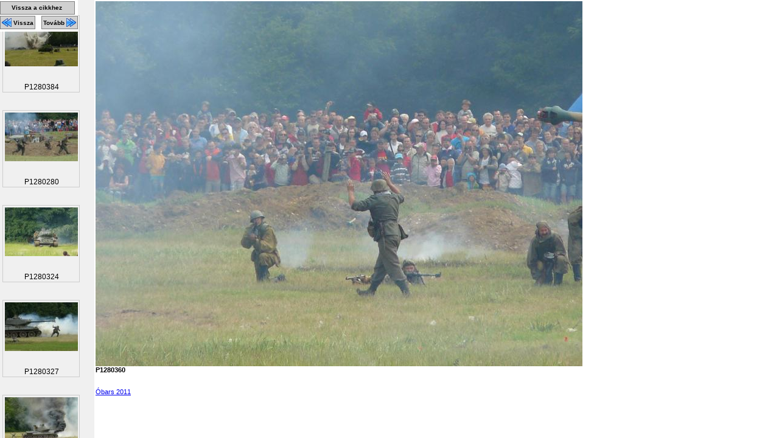

--- FILE ---
content_type: text/html; charset=UTF-8
request_url: https://makettinfo.hu/forum/image.php?img_url=upload%2F201107%2Fp1280360.jpg
body_size: 1953
content:
<html>
	<head>
		<title>P1280360 - Makettinfo.hu</title>
		<meta http-equiv='Content-Type' content='text/html; charset=utf-8' />
		<meta http-equiv='imagetoolbar' content='no' />
		<link href='/css/image_editor/image_editor.css' rel='stylesheet' type='text/css' charset='utf-8' />
		<style type='text/css'>
			body {
				margin: 0px;
				padding: 2px;
			}
			body, table, input, textarea, select, div {
				font-family: Verdana, Arial, Helvetica, sans-serif;
				font-size: 11px;
			}
		</style>
		<script src='/js/png.js' type='text/javascript' charset='utf-8'></script>
		<script src='/js/image_editor/image_editor.js' type='text/javascript' charset='utf-8'></script>
		<script type='text/javascript'>
			function bodyOnload() {
				alphaBackgrounds();
				preLoad('/upload/201107/tn_800x600_p1280371.jpg');preLoad('/upload/201107/tn_800x600_p1280358.jpg');preLoad('/upload/201107/p1280360.jpg');
			}
		</script>
		<!-- <link href='?img_id=' rel='start' /> -->
		<link href='?img_id=247900#image_247900' rel='prev' />
		<link href='?img_id=247902#image_247902' rel='next' />
	</head>
	<body onload='bodyOnload();' style='overflow: hidden;'>
		
	<div style='margin-left: 155;px; height: 100%; overflow: auto;'>

	<div style='margin: 0px 0px 0px 0px; padding: 0px; clear: both;'>

			<a href='?img_id=247901&amp;size=full#image_247901'>
				<img src='/upload/201107/tn_800x600_p1280360.jpg' title='P1280360' alt='P1280360' style='border: none;' />
			</a>
		
	</div>

	<b>P1280360</b><br />
	<br />

	<br />
	<a href='/Obars-2011'>Óbars 2011</a><br />

	</div>

		
		<div style='position: absolute; top: 0px; left: 0px; z-index: 999; background-color: white; padding-top: 2px; padding-bottom: 2px;'>
		
        <a href='/Obars-2011' style='margin: 0px 5px 2px 0px; color: black; padding: 0px; font-weight: 800; text-decoration: none; background-color: #D0D0D0; border: 1px solid gray; display: block; height: 20px; overflow: hidden; line-height: 28px; text-align: center;' title='Óbars 2011'>
            <span style='margin: 0px 2px 0px 0px; font-size: 10px; position: relative; top: -4px;'>Vissza a cikkhez</span>
        </a>
    
	<a href='?img_id=247900&amp;size=medium#image_247900' style='margin: 0px 5px 2px 0px; color: black; padding: 0px; font-weight: 800; text-decoration: none; background-color: #D0D0D0; border: 1px solid gray; display: block; float: left; height: 20px; overflow: hidden; ' title='P1280358'>
		<img src='/img/find_prev.png' title='Előző kép' alt='Előző kép' style='border: 0px; margin: 2px 0px 0px 2px;' />
		<span style='margin: 0px 2px 0px 0px; font-size: 10px; line-height: 14px; position: relative; top: -4px;'>Vissza</span>
	</a>

	<a href='?img_id=247902&amp;size=medium#image_247902' style='margin: 0px 0px 2px 5px; color: black; font-weight: 800; text-decoration: none; background-color: #D0D0D0; border: 1px solid gray; display: block; float: left; height: 20px; overflow: hidden; ' title='P1280371'>
		<span style='margin: 0px 0px 0px 2px; font-size: 10px; line-height: 14px; position: relative; top: -4px;'>Tovább</span>
		<img src='/img/find_next.png' title='Következő kép' alt='Következő kép' style='border: 0px; margin: 2px 2px 0px 0px;' />
	</a>

		</div>
		<div style='position: absolute; top: 0px; left: 0px; width: 155px; height: 100%; overflow: auto; background-color: #F0F0F0;'>
	
			<table id='image_247911' class='image_container' style='display: block; margin-top: 25px;'>
				<tr>
					<td>
		
				<a href='image.php?img_url=upload%2F201107%2Fp1280384.jpg#image_247911' class='image_link'>
				<img src='/upload/201107/tn_120x100_p1280384.jpg' width='120px' class='thumbnail' height='90px' title='P1280384' alt='P1280384' />
				</a>
			
					</td>
				</tr>
		
				<tr>
					<td class='image_description'>
		P1280384
					</td>
				</tr>
		
			</table>
		
			<table id='image_247890' class='image_container' style='display: block; margin-top: 25px;'>
				<tr>
					<td>
		
				<a href='image.php?img_url=upload%2F201107%2Fp1280325.jpg#image_247890' class='image_link'>
				<img src='/upload/201107/tn_120x100_p1280325.jpg' width='120px' class='thumbnail' height='90px' title='P1280280' alt='P1280280' />
				</a>
			
					</td>
				</tr>
		
				<tr>
					<td class='image_description'>
		P1280280
					</td>
				</tr>
		
			</table>
		
			<table id='image_247891' class='image_container' style='display: block; margin-top: 25px;'>
				<tr>
					<td>
		
				<a href='image.php?img_url=upload%2F201107%2Fp1280324.jpg#image_247891' class='image_link'>
				<img src='/upload/201107/tn_120x100_p1280324.jpg' width='120px' class='thumbnail' height='90px' title='P1280324' alt='P1280324' />
				</a>
			
					</td>
				</tr>
		
				<tr>
					<td class='image_description'>
		P1280324
					</td>
				</tr>
		
			</table>
		
			<table id='image_247892' class='image_container' style='display: block; margin-top: 25px;'>
				<tr>
					<td>
		
				<a href='image.php?img_url=upload%2F201107%2Fp1280327.jpg#image_247892' class='image_link'>
				<img src='/upload/201107/tn_120x100_p1280327.jpg' width='120px' class='thumbnail' height='90px' title='P1280327' alt='P1280327' />
				</a>
			
					</td>
				</tr>
		
				<tr>
					<td class='image_description'>
		P1280327
					</td>
				</tr>
		
			</table>
		
			<table id='image_247893' class='image_container' style='display: block; margin-top: 25px;'>
				<tr>
					<td>
		
				<a href='image.php?img_url=upload%2F201107%2Fp1280331.jpg#image_247893' class='image_link'>
				<img src='/upload/201107/tn_120x100_p1280331.jpg' width='120px' class='thumbnail' height='90px' title='P1280331' alt='P1280331' />
				</a>
			
					</td>
				</tr>
		
				<tr>
					<td class='image_description'>
		P1280331
					</td>
				</tr>
		
			</table>
		
			<table id='image_247894' class='image_container' style='display: block; margin-top: 25px;'>
				<tr>
					<td>
		
				<a href='image.php?img_url=upload%2F201107%2Fp1280334.jpg#image_247894' class='image_link'>
				<img src='/upload/201107/tn_120x100_p1280334.jpg' width='120px' class='thumbnail' height='90px' title='P1280334' alt='P1280334' />
				</a>
			
					</td>
				</tr>
		
				<tr>
					<td class='image_description'>
		P1280334
					</td>
				</tr>
		
			</table>
		
			<table id='image_247895' class='image_container' style='display: block; margin-top: 25px;'>
				<tr>
					<td>
		
				<a href='image.php?img_url=upload%2F201107%2Fp1280337.jpg#image_247895' class='image_link'>
				<img src='/upload/201107/tn_120x100_p1280337.jpg' width='120px' class='thumbnail' height='90px' title='P1280337' alt='P1280337' />
				</a>
			
					</td>
				</tr>
		
				<tr>
					<td class='image_description'>
		P1280337
					</td>
				</tr>
		
			</table>
		
			<table id='image_247896' class='image_container' style='display: block; margin-top: 25px;'>
				<tr>
					<td>
		
				<a href='image.php?img_url=upload%2F201107%2Fp1280346.jpg#image_247896' class='image_link'>
				<img src='/upload/201107/tn_120x100_p1280346.jpg' width='120px' class='thumbnail' height='90px' title='P1280346' alt='P1280346' />
				</a>
			
					</td>
				</tr>
		
				<tr>
					<td class='image_description'>
		P1280346
					</td>
				</tr>
		
			</table>
		
			<table id='image_247897' class='image_container' style='display: block; margin-top: 25px;'>
				<tr>
					<td>
		
				<a href='image.php?img_url=upload%2F201107%2Fp1280348.jpg#image_247897' class='image_link'>
				<img src='/upload/201107/tn_120x100_p1280348.jpg' width='120px' class='thumbnail' height='90px' title='P1280348' alt='P1280348' />
				</a>
			
					</td>
				</tr>
		
				<tr>
					<td class='image_description'>
		P1280348
					</td>
				</tr>
		
			</table>
		
			<table id='image_247898' class='image_container' style='display: block; margin-top: 25px;'>
				<tr>
					<td>
		
				<a href='image.php?img_url=upload%2F201107%2Fp1280350.jpg#image_247898' class='image_link'>
				<img src='/upload/201107/tn_120x100_p1280350.jpg' width='120px' class='thumbnail' height='90px' title='P1280350' alt='P1280350' />
				</a>
			
					</td>
				</tr>
		
				<tr>
					<td class='image_description'>
		P1280350
					</td>
				</tr>
		
			</table>
		
			<table id='image_247899' class='image_container' style='display: block; margin-top: 25px;'>
				<tr>
					<td>
		
				<a href='image.php?img_url=upload%2F201107%2Fp1280356.jpg#image_247899' class='image_link'>
				<img src='/upload/201107/tn_120x100_p1280356.jpg' width='120px' class='thumbnail' height='90px' title='P1280356' alt='P1280356' />
				</a>
			
					</td>
				</tr>
		
				<tr>
					<td class='image_description'>
		P1280356
					</td>
				</tr>
		
			</table>
		
			<table id='image_247900' class='image_container' style='display: block; margin-top: 25px;'>
				<tr>
					<td>
		
				<a href='image.php?img_url=upload%2F201107%2Fp1280358.jpg#image_247900' class='image_link'>
				<img src='/upload/201107/tn_120x100_p1280358.jpg' width='120px' class='thumbnail' height='90px' title='P1280358' alt='P1280358' />
				</a>
			
					</td>
				</tr>
		
				<tr>
					<td class='image_description'>
		P1280358
					</td>
				</tr>
		
			</table>
		
			<table id='image_247901' class='image_container' style='display: block; margin-top: 25px;'>
				<tr>
					<td>
		
				<a href='image.php?img_url=upload%2F201107%2Fp1280360.jpg#image_247901' class='image_link'>
				<img src='/upload/201107/tn_120x100_p1280360.jpg' width='120px' class='thumbnail' height='90px' title='P1280360' alt='P1280360' />
				</a>
			
					</td>
				</tr>
		
				<tr>
					<td class='image_description'>
		P1280360
					</td>
				</tr>
		
			</table>
		
			<table id='image_247902' class='image_container' style='display: block; margin-top: 25px;'>
				<tr>
					<td>
		
				<a href='image.php?img_url=upload%2F201107%2Fp1280371.jpg#image_247902' class='image_link'>
				<img src='/upload/201107/tn_120x100_p1280371.jpg' width='120px' class='thumbnail' height='90px' title='P1280371' alt='P1280371' />
				</a>
			
					</td>
				</tr>
		
				<tr>
					<td class='image_description'>
		P1280371
					</td>
				</tr>
		
			</table>
		
			<table id='image_247903' class='image_container' style='display: block; margin-top: 25px;'>
				<tr>
					<td>
		
				<a href='image.php?img_url=upload%2F201107%2Fp1280374.jpg#image_247903' class='image_link'>
				<img src='/upload/201107/tn_120x100_p1280374.jpg' width='120px' class='thumbnail' height='90px' title='P1280374' alt='P1280374' />
				</a>
			
					</td>
				</tr>
		
				<tr>
					<td class='image_description'>
		P1280374
					</td>
				</tr>
		
			</table>
		
			<table id='image_247904' class='image_container' style='display: block; margin-top: 25px;'>
				<tr>
					<td>
		
				<a href='image.php?img_url=upload%2F201107%2Fp1280375.jpg#image_247904' class='image_link'>
				<img src='/upload/201107/tn_120x100_p1280375.jpg' width='120px' class='thumbnail' height='90px' title='P1280375' alt='P1280375' />
				</a>
			
					</td>
				</tr>
		
				<tr>
					<td class='image_description'>
		P1280375
					</td>
				</tr>
		
			</table>
		
			<table id='image_247905' class='image_container' style='display: block; margin-top: 25px;'>
				<tr>
					<td>
		
				<a href='image.php?img_url=upload%2F201107%2Fp1280377.jpg#image_247905' class='image_link'>
				<img src='/upload/201107/tn_120x100_p1280377.jpg' width='120px' class='thumbnail' height='90px' title='P1280377' alt='P1280377' />
				</a>
			
					</td>
				</tr>
		
				<tr>
					<td class='image_description'>
		P1280377
					</td>
				</tr>
		
			</table>
		
			<table id='image_247906' class='image_container' style='display: block; margin-top: 25px;'>
				<tr>
					<td>
		
				<a href='image.php?img_url=upload%2F201107%2Fp1280378.jpg#image_247906' class='image_link'>
				<img src='/upload/201107/tn_120x100_p1280378.jpg' width='120px' class='thumbnail' height='90px' title='P1280378' alt='P1280378' />
				</a>
			
					</td>
				</tr>
		
				<tr>
					<td class='image_description'>
		P1280378
					</td>
				</tr>
		
			</table>
		
			<table id='image_247909' class='image_container' style='display: block; margin-top: 25px;'>
				<tr>
					<td>
		
				<a href='image.php?img_url=upload%2F201107%2Fp1280380.jpg#image_247909' class='image_link'>
				<img src='/upload/201107/tn_120x100_p1280380.jpg' width='120px' class='thumbnail' height='90px' title='P1280380' alt='P1280380' />
				</a>
			
					</td>
				</tr>
		
				<tr>
					<td class='image_description'>
		P1280380
					</td>
				</tr>
		
			</table>
		
			<table id='image_247912' class='image_container' style='display: block; margin-top: 25px;'>
				<tr>
					<td>
		
				<a href='image.php?img_url=upload%2F201107%2Fp1280389.jpg#image_247912' class='image_link'>
				<img src='/upload/201107/tn_120x100_p1280389.jpg' width='120px' class='thumbnail' height='90px' title='P1280389' alt='P1280389' />
				</a>
			
					</td>
				</tr>
		
				<tr>
					<td class='image_description'>
		P1280389
					</td>
				</tr>
		
			</table>
		
			<table id='image_247913' class='image_container' style='display: block; margin-top: 25px;'>
				<tr>
					<td>
		
				<a href='image.php?img_url=upload%2F201107%2Fp1280391.jpg#image_247913' class='image_link'>
				<img src='/upload/201107/tn_120x100_p1280391.jpg' width='120px' class='thumbnail' height='90px' title='P1280391' alt='P1280391' />
				</a>
			
					</td>
				</tr>
		
				<tr>
					<td class='image_description'>
		P1280391
					</td>
				</tr>
		
			</table>
		
			<table id='image_247921' class='image_container' style='display: block; margin-top: 25px;'>
				<tr>
					<td>
		
				<a href='image.php?img_url=upload%2F201107%2Fp1280392.jpg#image_247921' class='image_link'>
				<img src='/upload/201107/tn_120x100_p1280392.jpg' width='120px' class='thumbnail' height='90px' title='P1280392' alt='P1280392' />
				</a>
			
					</td>
				</tr>
		
				<tr>
					<td class='image_description'>
		P1280392
					</td>
				</tr>
		
			</table>
		
			<table id='image_247926' class='image_container' style='display: block; margin-top: 25px;'>
				<tr>
					<td>
		
				<a href='image.php?img_url=upload%2F201107%2Fp1280394.jpg#image_247926' class='image_link'>
				<img src='/upload/201107/tn_120x100_p1280394.jpg' width='120px' class='thumbnail' height='90px' title='P1280394' alt='P1280394' />
				</a>
			
					</td>
				</tr>
		
				<tr>
					<td class='image_description'>
		P1280394
					</td>
				</tr>
		
			</table>
		
			<table id='image_247928' class='image_container' style='display: block; margin-top: 25px;'>
				<tr>
					<td>
		
				<a href='image.php?img_url=upload%2F201107%2Fp1280395.jpg#image_247928' class='image_link'>
				<img src='/upload/201107/tn_120x100_p1280395.jpg' width='120px' class='thumbnail' height='90px' title='P1280395' alt='P1280395' />
				</a>
			
					</td>
				</tr>
		
				<tr>
					<td class='image_description'>
		P1280395
					</td>
				</tr>
		
			</table>
		
			<table id='image_247931' class='image_container' style='display: block; margin-top: 25px;'>
				<tr>
					<td>
		
				<a href='image.php?img_url=upload%2F201107%2Fp1280396.jpg#image_247931' class='image_link'>
				<img src='/upload/201107/tn_120x100_p1280396.jpg' width='120px' class='thumbnail' height='90px' title='P1280396' alt='P1280396' />
				</a>
			
					</td>
				</tr>
		
				<tr>
					<td class='image_description'>
		P1280396
					</td>
				</tr>
		
			</table>
		
			<table id='image_247932' class='image_container' style='display: block; margin-top: 25px;'>
				<tr>
					<td>
		
				<a href='image.php?img_url=upload%2F201107%2Fp1280400.jpg#image_247932' class='image_link'>
				<img src='/upload/201107/tn_120x100_p1280400.jpg' width='120px' class='thumbnail' height='90px' title='P1280400' alt='P1280400' />
				</a>
			
					</td>
				</tr>
		
				<tr>
					<td class='image_description'>
		P1280400
					</td>
				</tr>
		
			</table>
		
			<table id='image_247933' class='image_container' style='display: block; margin-top: 25px;'>
				<tr>
					<td>
		
				<a href='image.php?img_url=upload%2F201107%2Fp1280401.jpg#image_247933' class='image_link'>
				<img src='/upload/201107/tn_120x100_p1280401.jpg' width='120px' class='thumbnail' height='90px' title='P1280401' alt='P1280401' />
				</a>
			
					</td>
				</tr>
		
				<tr>
					<td class='image_description'>
		P1280401
					</td>
				</tr>
		
			</table>
		
			<table id='image_247934' class='image_container' style='display: block; margin-top: 25px;'>
				<tr>
					<td>
		
				<a href='image.php?img_url=upload%2F201107%2Fp1280409.jpg#image_247934' class='image_link'>
				<img src='/upload/201107/tn_120x100_p1280409.jpg' width='120px' class='thumbnail' height='90px' title='P1280409' alt='P1280409' />
				</a>
			
					</td>
				</tr>
		
				<tr>
					<td class='image_description'>
		P1280409
					</td>
				</tr>
		
			</table>
		
			<table id='image_247935' class='image_container' style='display: block; margin-top: 25px;'>
				<tr>
					<td>
		
				<a href='image.php?img_url=upload%2F201107%2Fp1280412.jpg#image_247935' class='image_link'>
				<img src='/upload/201107/tn_120x100_p1280412.jpg' width='120px' class='thumbnail' height='90px' title='P1280412' alt='P1280412' />
				</a>
			
					</td>
				</tr>
		
				<tr>
					<td class='image_description'>
		P1280412
					</td>
				</tr>
		
			</table>
		
			<table id='image_247936' class='image_container' style='display: block; margin-top: 25px;'>
				<tr>
					<td>
		
				<a href='image.php?img_url=upload%2F201107%2Fp1280413.jpg#image_247936' class='image_link'>
				<img src='/upload/201107/tn_120x100_p1280413.jpg' width='120px' class='thumbnail' height='90px' title='P1280413' alt='P1280413' />
				</a>
			
					</td>
				</tr>
		
				<tr>
					<td class='image_description'>
		P1280413
					</td>
				</tr>
		
			</table>
		
			<table id='image_247937' class='image_container' style='display: block; margin-top: 25px;'>
				<tr>
					<td>
		
				<a href='image.php?img_url=upload%2F201107%2Fp1280417.jpg#image_247937' class='image_link'>
				<img src='/upload/201107/tn_120x100_p1280417.jpg' width='120px' class='thumbnail' height='90px' title='P1280417' alt='P1280417' />
				</a>
			
					</td>
				</tr>
		
				<tr>
					<td class='image_description'>
		P1280417
					</td>
				</tr>
		
			</table>
		
			<table id='image_247940' class='image_container' style='display: block; margin-top: 25px;'>
				<tr>
					<td>
		
				<a href='image.php?img_url=upload%2F201107%2Fp1280419.jpg#image_247940' class='image_link'>
				<img src='/upload/201107/tn_120x100_p1280419.jpg' width='120px' class='thumbnail' height='90px' title='P1280419' alt='P1280419' />
				</a>
			
					</td>
				</tr>
		
				<tr>
					<td class='image_description'>
		P1280419
					</td>
				</tr>
		
			</table>
		
			<table id='image_247941' class='image_container' style='display: block; margin-top: 25px;'>
				<tr>
					<td>
		
				<a href='image.php?img_url=upload%2F201107%2Fp1280438.jpg#image_247941' class='image_link'>
				<img src='/upload/201107/tn_120x100_p1280438.jpg' width='120px' class='thumbnail' height='90px' title='P1280438' alt='P1280438' />
				</a>
			
					</td>
				</tr>
		
				<tr>
					<td class='image_description'>
		P1280438
					</td>
				</tr>
		
			</table>
		
		</div>
	
	</body>
	</html>


--- FILE ---
content_type: text/javascript
request_url: https://makettinfo.hu/js/image_editor/image_editor.js
body_size: 450
content:
function sample_img_resize(imgO, maxWidth, maxHeight) {
	if (imgO.width > maxWidth || imgO.height > maxHeight) {
		if (imgO.width/imgO.height > maxWidth/maxHeight) {
			width = maxWidth;
			height = imgO.height*maxWidth/imgO.width;
		} else {
			height = maxHeight;
			width = imgO.width*maxHeight/imgO.height;
		}
		document.getElementById("sample_image").style.width = width + "px";
		document.getElementById("sample_image").style.height = height + "px";
	}
	document.getElementById("sample_image").style.visibility = "visible";
}

function attachment_onch(img, maxWidth, maxHeight) {
	if (img.value == '') return false;

	//var imageUrl = '';
	//imageUrl = img.value;
	//imageUrl = 'file://localhost/' + imageUrl.replace(/\\/g, '/'); // encodeURIComponent()
	//alert(imageUrl);

	var sample_image = document.getElementById('sample_image');
	
	var imgO = new Image();
	imgO.src = img.value;
	//alert(img.value);
	//imgO.src = imageUrl;

	/*	
	var sample_image_alter_text = document.getElementById('sample_image_alter_text');
	if (sample_image_alter_text) {
		sample_image_alter_text.visibility = 'hidden';
	}
	*/
	
	sample_image.onload = function () {sample_img_resize(imgO, maxWidth, maxHeight);};

	sample_image.src = img.value;
	//sample_image.visibility = 'visible';
	//sample_image.parentNode.style.backgroundColor = 'white';
	//document.getElementById('sample_image').src = img.value;
	//sample_image.src = imageUrl;
	
	var img_title;
	img_title = document.getElementById('title');
	if (!img_title) {
		img_title = document.getElementById('image_title');
	}
	
	var img_title_tmp = img.value.replace(/^.*[\/\\]/, '');
	img_title_tmp = img_title_tmp.replace(/\.[^\. ]{3}$/, '');
	if (!img_title.value) img_title.value = img_title_tmp;

	var title_box = img_title;
	var title_help_popup = document.getElementById('title_help_popup');
	if (title_help_popup) {
		title_box.style.backgroundColor = '#00FF00';
		title_help_popup.style.visibility = 'visible';
	}
	
	img_title.select();
	img_title.focus();
}

function title_onch() {
	var img_title;
	img_title = document.getElementById('title');
	if (!img_title) {
		img_title = document.getElementById('image_title');
	}

	img_title.style.backgroundColor = 'white';
	document.getElementById('title_help_popup').style.visibility = 'hidden';
}

function preLoad(url) {
	if (url == '') return false;
	var imgO = new Image();
	imgO.src = url;

}


--- FILE ---
content_type: text/javascript
request_url: https://makettinfo.hu/js/png.js
body_size: -88
content:
function alphaBackgrounds() {}

function antiFlickering() {
	try {
		document.execCommand("BackgroundImageCache", false, true);
	} catch (e) {}
}
